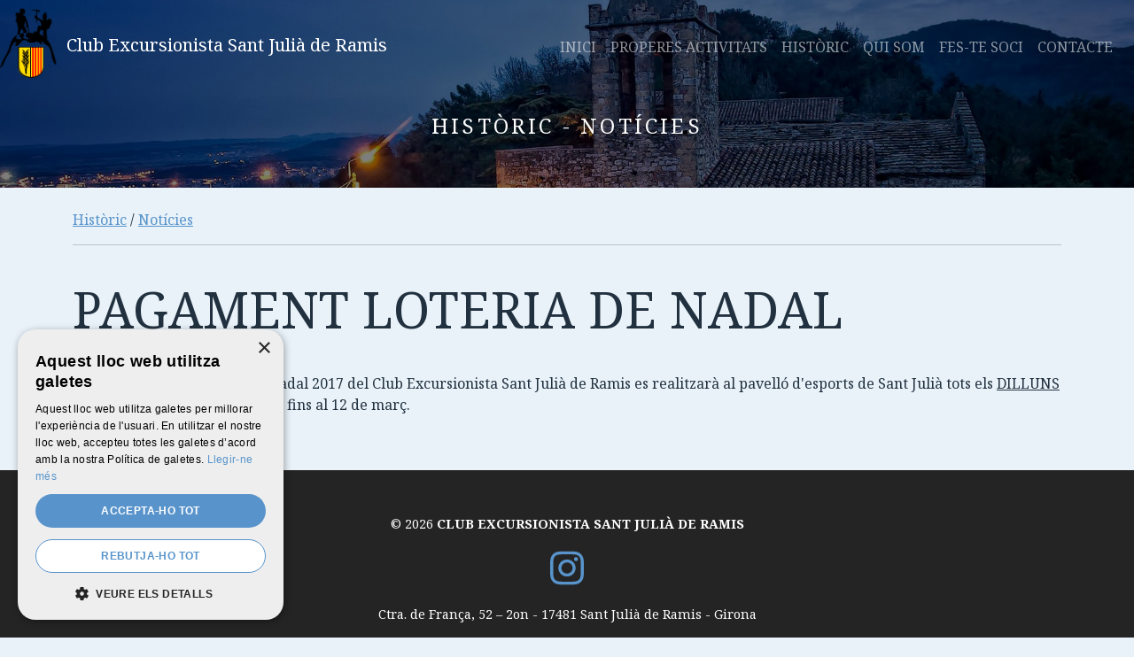

--- FILE ---
content_type: text/html; charset=UTF-8
request_url: https://www.cesjr.com/pagament-loteria-de-nadal
body_size: 3120
content:
<!DOCTYPE HTML>
<html lang="ca">
    <head>
                
                <meta charset="utf-8">
<meta name="viewport" content="width=device-width, initial-scale=1, shrink-to-fit=no">
<title>PAGAMENT LOTERIA DE NADAL | Notícies - Club Excursionista Sant Julià de Ramis</title>
<meta name="description" content="El pagament de la loteria de Nadal 2017 del Club Excursionista Sant Julià de Ramis es realitzarà al pavelló d'esports de Sant Julià tots els DILLUNS...">
<meta name="author" content="Club Excursionista Sant Julià de Ramis">
    
<base href="https://www.cesjr.com/" />
<link rel="canonical" href="https://www.cesjr.com/pagament-loteria-de-nadal" />
<meta name="robots"  content="index,follow" />
<meta property="og:title" content="PAGAMENT LOTERIA DE NADAL | Notícies">
<meta property="og:url" content="https://www.cesjr.com/pagament-loteria-de-nadal">
<meta property="og:type" content="website">
<meta property="og:description" content="El pagament de la loteria de Nadal 2017 del Club Excursionista Sant Julià de Ramis es realitzarà al pavelló d'esports de Sant Julià tots els DILLUNS...">


<link href="https://www.cesjr.com/favicon.ico" rel="shortcut icon" />
<link href="https://www.cesjr.com/favicon.png" rel="icon" type="image/png" />

        <link rel="alternate" hreflang="ca" href="https://www.cesjr.com/ca/pagament-loteria-de-nadal" />
    <link type='text/css' href='https://www.cesjr.com/frontend/css/bootstrap.min.css' rel='stylesheet' />
<link type='text/css' href='https://www.cesjr.com/frontend/css/hover.css' rel='stylesheet' />
<link type='text/css' href='https://www.cesjr.com/frontend/css/animate.min.css' rel='stylesheet' />
<link type='text/css' href='https://www.cesjr.com/frontend/css/imagehover.min.css' rel='stylesheet' />
<link type='text/css' href='https://www.cesjr.com/frontend/css/photoswipe.css' rel='stylesheet' />
<link type='text/css' href='https://www.cesjr.com/frontend/css/pop/default-skin.css' rel='stylesheet' />
<link type='text/css' href='https://www.cesjr.com/frontend/css/select2.min.css' rel='stylesheet' />
<link type='text/css' href='https://www.cesjr.com/frontend/css/estilos.css' rel='stylesheet' />
<link type='text/css' href="https://www.cesjr.com/frontend/css/pop/default-skin.css" rel="stylesheet" > <script src="https://www.cesjr.com/frontend/js/jquery.min.js"></script>


<script type="text/javascript">
    var base_url = 'https://www.cesjr.com/';
    var current_lang = 'ca';
</script>
    </head>

    <body class="">
                        
                
                <header>
         
    <div id="wrap-menu-full">
        <nav id="wrap-menu-principal" class="navbar navbar-expand-lg navbar-dark bg-transparent align-items-start d-flex align-items-center fixed-top pe-3">
            <a class="navbar-brand p-0" title="Club Excursionista Sant Julià de Ramis" href="https://www.cesjr.com/">
                <img class="logo" src="https://www.cesjr.com/frontend/images/general/logo.png" alt="Club Excursionista Sant Julià de Ramis - logo">
                <span itemprop="name">Club Excursionista Sant Julià de Ramis</span>
            </a>
            <button class="navbar-toggler me-2 ms-auto" type="button" data-bs-toggle="collapse" data-bs-target="#menu-principal" aria-controls="menu-principal" aria-expanded="false" aria-label="Toggle navigation">
                <span class="navbar-toggler-icon"></span>
            </button>
            <div id="menu-principal" class="collapse navbar-collapse">
                <ul class="navbar-nav ms-auto">                    
                                            <li class="nav-item   ">
                                                            <a class="nav-link text-uppercase hvr-float" href="https://www.cesjr.com/">Inici</a>
                                                        </li>
                                                <li class="nav-item   ">
                                                            <a class="nav-link text-uppercase hvr-float" href="https://www.cesjr.com/properes-activitats">Properes activitats</a>
                                                        </li>
                                                <li class="nav-item   ">
                                                            <a class="nav-link text-uppercase hvr-float" href="https://www.cesjr.com/blog">Històric</a>
                                                        </li>
                                                <li class="nav-item   ">
                                                            <a class="nav-link text-uppercase hvr-float" href="https://www.cesjr.com/qui-som">Qui som</a>
                                                        </li>
                                                <li class="nav-item   ">
                                                            <a class="nav-link text-uppercase hvr-float" href="https://www.cesjr.com/fes-te-soci">Fes-te soci</a>
                                                        </li>
                                                <li class="nav-item   last">
                                                            <a class="nav-link text-uppercase hvr-float" href="https://www.cesjr.com/contacte">Contacte</a>
                                                        </li>
                                        </ul>
                <ul class="navbar-nav d-flex d-sm-none">
                                    </ul>                
            </div>

        </nav>
    </div>


</header>
                        <section id="wrap-content-header" class="mb-4 wrap-img galleries" style="background-image:url(https://www.cesjr.com/media/galleries/fullhd/940b9-SantJuliaRamis1.jpg)">
            <div class="content-header text-center py-5">
            <h2 class="animated h4 fadeIn text-white ls-2 text-uppercase" style="margin-top: 5rem;" >Històric - Notícies</h2>                    </div>
    </section>
<div class="mt-4">
    <div class="container-lg">
                <a href="https://www.cesjr.com/blog" class="">Històric</a>          / <a href="https://www.cesjr.com/noticies" class="">Notícies</a>     </div>        
</div>
<div class="container-lg">
    <hr>
    <div id="wrap-contenido" class="item default">
        <article role="main">
            <div class="page-header">
                <h1 class="animated fadeIn text-left my-4 my-lg-5">PAGAMENT LOTERIA DE NADAL</h1>
            </div>
            
                                    <div class="row">
                <div class="col-md-12">
                     
                    <div class=" text-justify">El pagament de la loteria de Nadal 2017 del Club Excursionista Sant Julià de Ramis es realitzarà al pavelló d'esports de Sant Julià tots els <span style="text-decoration: underline;">DILLUNS de 19 a 20h</span>., des del 8 de gener fins al 12 de març.&nbsp;</div>
                   
                    <div id="share_zone">
                                        
        <div id="fb-root"></div>
        <script>(function(d, s, id) {
          var js, fjs = d.getElementsByTagName(s)[0];
          if (d.getElementById(id)) return;
          js = d.createElement(s); js.id = id;
          js.src = "//connect.facebook.net/ca_ES/sdk.js#xfbml=1&version=v2.6"; //es_ES si el volem en castellà ca_ES si el volem en català
          fjs.parentNode.insertBefore(js, fjs);
        }(document, 'script', 'facebook-jssdk'));</script>
        <div class="fb-share-button" data-href="https://www.cesjr.com/pagament-loteria-de-nadal" data-layout="button_count" data-mobile-iframe="true"></div>
              
        <div class="twitter"><a href="https://twitter.com/share" data-url="https://www.cesjr.com/pagament-loteria-de-nadal" data-text="PAGAMENT LOTERIA DE NADAL | Notícies" data-count="none" class="twitter-share-button" data-lang="ca"><!--traducció de twitejar--></a></div>
        <script>!function(d,s,id){var js,fjs=d.getElementsByTagName(s)[0],p=/^http:/.test(d.location)?'http':'https';if(!d.getElementById(id)){js=d.createElement(s);js.id=id;js.src=p+'://platform.twitter.com/widgets.js';fjs.parentNode.insertBefore(js,fjs);}}(document, 'script', 'twitter-wjs');</script>
    </div>                </div>
                
                                                     
                
            </div>
        </article>            
              
                
            </div>
     
</div><footer id="footer">
    <section itemscope="" itemtype="http://schema.org/LocalBusiness" class="py-5">
        <div class="container text-center">

            <p> &copy; 2026 <strong class="text-uppercase"><span itemprop="name">Club Excursionista Sant Julià de Ramis</span></strong></p>
            
            <ul class="social_media list-inline">
                                                                                <li itemprop="sameAs"  class="list-inline-item"><a class="instagram" target="_blank" href="https://www.instagram.com/cesjr_1999/"><i class="fab fa-3x fa-instagram" aria-hidden="true"></i></a></li>            </ul>
            
            <p>
                <span itemprop="address" itemscope itemtype="http://schema.org/PostalAddress">
                                            <span itemprop="streetAddress">Ctra. de França, 52 – 2on</span>
                          -                                                                 <span itemprop="postalCode">17481 </span>
                                                                <span itemprop="addressLocality">Sant Julià de Ramis</span>
                                                                - <span itemprop="addressRegion"> Girona</span>
                                                        </span> 
                <br>
                                                                <a class="text-muted d-none" href="https://www.cesjr.com/"><span itemprop="url">https://www.cesjr.com/</span></a>
            </p>
            
            <ul class="menu-footer list-inline">
                                    <li class="list-inline-item px-md-3 px-1">
                        <a href="https://www.cesjr.com/contacte" rel="nofollow">Contacte</a>                    </li>
                                                    <li class="list-inline-item  px-md-3 px-1">
                        <a href="https://www.cesjr.com/politica-de-proteccio-de-dades" rel="nofollow">Política de Protecció de Dades</a>                    </li>
                                                    <li class="list-inline-item  px-md-3 px-1">
                        <a href="https://www.cesjr.com/avis-legal" rel="nofollow">Avís legal</a>                    </li>
                                                                    <li class="list-inline-item px-md-3 px-1">
                        <a href="https://www.cesjr.com/politica-de-cookies" rel="nofollow">Política de cookies</a>                    </li>
                            </ul>
            
        </div>
    </section>
      
</footer><div class="pswp" tabindex="-1" role="dialog" aria-hidden="true">
    <div class="pswp__bg"></div>
    <div class="pswp__scroll-wrap">
 
        <div class="pswp__container">
            <div class="pswp__item"></div>
            <div class="pswp__item"></div>
            <div class="pswp__item"></div>
        </div>
 
        <div class="pswp__ui pswp__ui--hidden">
            <div class="pswp__top-bar">
                <div class="pswp__counter"></div>
                <button class="pswp__button pswp__button--close" title="Tancar (Esc)"></button>
                <button class="pswp__button pswp__button--share" title="Compartir"></button>
                <button class="pswp__button pswp__button--fs" title="toggle_fullscreen"></button>
                <button class="pswp__button pswp__button--zoom" title="Zoom +/-"></button>
                <div class="pswp__preloader">
                    <div class="pswp__preloader__icn">
                      <div class="pswp__preloader__cut">
                        <div class="pswp__preloader__donut"></div>
                      </div>
                    </div>
                </div>
            </div>
            <div class="pswp__share-modal pswp__share-modal--hidden pswp__single-tap">
                <div class="pswp__share-tooltip"></div> 
            </div>
            <button class="pswp__button pswp__button--arrow--left" title="Anterior"></button>
            <button class="pswp__button pswp__button--arrow--right" title="Següent"></button>
            <div class="pswp__caption">
                <div class="pswp__caption__center"></div>
            </div>
        </div>
    </div>
</div>
<div class="modal fade" id="modaldinamico" tabindex="-1" role="dialog" aria-labelledby="modaldinamico">
  <div class="modal-dialog modal-lg" role="document">
    <div class="modal-content">
        <div class="modal-header py-2">
            <p class="h4 modal-title"></p>
            <button type="button" class="close" data-dismiss="modal" aria-label="Tancar"><span aria-hidden="true">&times;</span></button>
        </div>
        <div class="modal-body"></div>
        <div class="modal-footer">
            <button type="button" class="btn btn-outline-success btn-close" data-dismiss="modal">Tancar</button>
        </div>
    </div>
  </div>
</div>



                    <script type="text/javascript" charset="UTF-8" src="//cdn.cookie-script.com/s/c28da3004835e7a26ff7713fa2c88875.js"></script>
                            <!-- Global site tag (gtag.js) - Google Analytics -->
            <script async src="https://www.googletagmanager.com/gtag/js?id=G-PB3QZ01KTH"></script>
            <script>
                window.dataLayer = window.dataLayer || [];
                function gtag(){dataLayer.push(arguments);}
                gtag('js',new Date());

                gtag('config','G-PB3QZ01KTH');
            </script>
            
        <script data-search-pseudo-elements src="https://kit.fontawesome.com/4aec8457d7.js" crossorigin="anonymous"></script><script type="text/javascript" src="https://www.cesjr.com/frontend/js/bootstrap.bundle.min.js"></script>
<script type="text/javascript" src="https://www.cesjr.com/frontend/js/photoswipe.min.js"></script>
<script type="text/javascript" src="https://www.cesjr.com/frontend/js/photoswipe-ui-default.min.js"></script>
<script type="text/javascript" src="https://www.cesjr.com/frontend/js/ofi.browser.js"></script>
<script type="text/javascript" src="https://www.cesjr.com/frontend/js/jquery.mobile.custom.min.js"></script>
<script type="text/javascript" src="https://www.cesjr.com/frontend/js/jquery.validate.min.js"></script>
<script type="text/javascript" src="https://www.cesjr.com/frontend/js/general.js"></script>
<script type="text/javascript" src="https://www.cesjr.com/frontend/js/main.js"></script>
<script type="text/javascript" src="https://www.cesjr.com/frontend/js/localization/messages_ca.js"></script>
                
    </body>
</html>

--- FILE ---
content_type: text/css
request_url: https://www.cesjr.com/frontend/css/estilos.css
body_size: 2831
content:
@charset "utf-8";

@import url('https://fonts.googleapis.com/css2?family=Noto+Serif:ital,wght@0,400;0,700;1,400&display=swap');


html, body { height: 100%; background-color: #e9f2f9;  }
body { font-family: 'Noto Serif', serif; color: #22313f; }


/********** Arreglos genéricos, mejor no tocar ********/

p img{ max-width: 100%; } 
p img.pull-right { margin-left: 2rem; }
p img.pull-left { margin-right: 2rem; }
/*.blank { padding: 20px; color: #444; margin: 0 auto; max-width: 1170px; } // Estilo para la página en blanco DEPRECATED des de bootstrap 4.4 amb el container-xl */
.click_a { cursor: pointer; }
.c-pointer { cursor: pointer; }
.custom-control-input.is-invalid ~ .custom-control-label a, .was-validated .custom-control-input:invalid ~ .custom-control-label a{ color: #dc3545; }
.custom-control-label a{ text-decoration: underline; }
.dropdown-toggle::after { display: none }
.grecaptcha-badge { visibility: hidden; }
#logout-session{ position: fixed; z-index: 9999; border-radius: 4px 4px 0 0 ; right: 1rem; bottom: 0; }


/* ----- Custom Project ------ */

h1, h2, h3, h4, h5, h6, .h1, .h2, .h3, .h4, .h5, .h6 { font-weight: 300 }
h1, .h1 { font-size: 3.5rem; line-height: 3rem;  }
    .blank h1 { font-size: 2rem; line-height: 2rem; color: #666666; }
h2, .h2 { color: #111;  }
h3, .h3 { color: #111;  }
h4, .h4 { }
h5, .h5 { }

a { color: #5894CB; }
a:hover, a:focus { color: #6B5D4B; text-decoration: none; }

.text-primary { color: #5894CB !important;}
.btn-primary { background-color: #5894CB; border-color: #5894CB; }
.btn-primary:hover { background-color: #5894CB; border-color: #5894CB; }
.btn-outline-primary { color: #5894CB; border-color: #3399ff; }
.btn-outline-primary:hover,
    .btn-outline-primary:not(:disabled):not(.disabled).active,
    .btn-outline-primary:not(:disabled):not(.disabled):active,
    .show > .btn-outline-primary.dropdown-toggle {
    background-color: #5894CB; border-color: #5894CB;}
.btn-outline-primary:not(:disabled):not(.disabled).active:focus,
.btn-outline-primary:not(:disabled):not(.disabled):active:focus,
.show > .btn-outline-primary.dropdown-toggle:focus {
    box-shadow: 0 0 0 .2rem rgba(51, 153, 255, 0.5);}

.row.picture .wrap-img-cover-object { height: 360px; }

.card:hover img.grayscale { filter: none; }


/* Layout */

/* Modal */
.modal-full { min-width: 100%; margin: 0; }
.modal-full .modal-header { border-bottom: 0; }
.modal-full .modal-content { min-height: 100vh; border-radius: 0; border: 0; padding-right: 0 !important; }
.modal-full.wrap-img .modal-content { background-color: rgba(255,255,255,0.8) }
.btn-close-icon { position: absolute; z-index: 1; right: 35px; top: 15px; width: 64px; height: 64px; opacity: 0.5; cursor: pointer }
.btn-close-icon:hover { opacity: 1; }
.btn-close-icon:before, .btn-close-icon:after { position: absolute; left: 30px; content: ' '; height: 65px; width: 2px; background-color: #333; }
.btn-close-icon:before { transform: rotate(45deg); }
.btn-close-icon:after { transform: rotate(-45deg); }
@media (max-width: 480px) {
    .btn-close-icon { width: 32px; height: 32px; }    
    .btn-close-icon:before, .btn-close-icon:after { left: 15px; height: 33px; }
 }


/* Header */
#wrap-content-header .content-header { background-color: rgba(0,0,0,0.5); }


/* Menú principal */
#wrap-menu-principal { transition: 0.1s all; }
#wrap-menu-principal .navbar-brand img { max-height: 80px; margin-bottom: 10px; transition: 0.15s all; }
.scroll-down #wrap-menu-principal .navbar-brand img { max-height: 43px!important; }
.scroll-down #wrap-menu-principal { background-color: white!important; }


/* Home */
.carousel { height: 100%; }
#carousel-home .carousel-inner .wrap-img-cover-object::after {
    position: absolute;
    top: 0;
    left: 0;
    bottom: 0;
    width: 100%;
    content: ' ';
    z-index: 0;
/* Permalink - use to edit and share this gradient: https://colorzilla.com/gradient-editor/#000000+0,000000+100&0+46,0.65+100 */
background: -moz-linear-gradient(top, rgba(0,0,0,0) 0%, rgba(0,0,0,0) 46%, rgba(0,0,0,0.65) 100%); /* FF3.6-15 */
background: -webkit-linear-gradient(top, rgba(0,0,0,0) 0%,rgba(0,0,0,0) 46%,rgba(0,0,0,0.65) 100%); /* Chrome10-25,Safari5.1-6 */
background: linear-gradient(to bottom, rgba(0,0,0,0) 0%,rgba(0,0,0,0) 46%,rgba(0,0,0,0.65) 100%); /* W3C, IE10+, FF16+, Chrome26+, Opera12+, Safari7+ */
filter: progid:DXImageTransform.Microsoft.gradient( startColorstr='#00000000', endColorstr='#a6000000',GradientType=0 ); /* IE6-9 */
}

element {

}
.justify-content-center {

    -ms-flex-pack: center !important;
    justify-content: center !important;

}
.d-flex {

    display: -ms-flexbox !important;
    display: flex !important;

}
.carousel-caption { bottom: 50%!important;}

/* INTERIORES */
#wrap-contenido { min-height: 200px; }


/* Page */
#galeria .wrap-img-cover-object { height: 200px; }

/* List */


/* Item */
.alignleft { float: left; margin-right: 1rem}
.alignright { float: right; margin-left: 1rem}
.alignnone {margin: 5px 20px 20px 0;}

.video-embed iframe {width: 100%!important;}

/* Galeria */
#galerias_imagenes .wrap-img-cover-object { height: 250px; }



/* Contact */
.error-msg { color: #dc3545; font-size: 80%; }

/* Share */
#share_zone > div { float: left; margin-right: 0.5rem; padding: 1rem 0; }
#share_zone .fb-share-button > span { height: 30px!important; }

/* Footer */
#footer { font-size: 0.90rem; background-color: #242424; color: #FFFFFF; line-height: 1.6rem; }
.firma { background-color: #111111; font-family:  'Open Sans', sans-serif; }
.firma a.ico-ladeus { opacity: 0.4; background: url("https://www.ladeus.com/imatges/ico-color-bn-ladeus.png") no-repeat; background-position: left top; font-style: normal; font-weight: normal; color: #666; display: inline-block; font-size: 11px; height: 18px; line-height: 3px; padding: 7px 0 5px 24px; transition: all 0.15s; }
.firma a.ico-ladeus:hover { opacity: 1; background-position: left bottom; color: #999; text-decoration: none; }

    /* PGW */
    #footer .firma-pgw { background: #000000; margin-top: 40px; padding: 7px;font-size: 12px; color: #999; padding-bottom: 15px; }
    #footer .firma-pgw a.ico-pgw { background: url("https://www.petitesgranswebs.cat/frontend/images/ico-firma.png") no-repeat; background-position: left top; line-height: 3px; font-style: normal; font-weight: normal; color: #999; height: 18px; padding: 1px 0 1px 22px;  transition: all 0.15s; }
    #footer .firma-pgw a.ico-pgw:hover { background-position: left bottom; color: #fff; text-decoration: none; }

/* Cookies */
#cookiescript_reportdate { display: none;}


/********** CSS Ladeus  ********/
.relative {position: relative}
.text-lg { font-size: 1.5rem; }
.ls-1 { letter-spacing: 0.1rem }
.ls-2 { letter-spacing: 0.2rem }
.ls-3 { letter-spacing: 0.3rem }
.fw-100 { font-weight: 100; }
.fw-300 { font-weight: 300; }
.fw-700 { font-weight: 700; }

img.grayscale { 
    filter: url("data: image/svg+xml;utf8,&lt;svg xmlns=\'http: //www.w3.org/2000/svg\'&gt;&lt;filter id=\'grayscale\'&gt;&lt;feColorMatrix type=\'matrix\' values=\'0.3333 0.3333 0.3333 0 0 0.3333 0.3333 0.3333 0 0 0.3333 0.3333 0.3333 0 0 0 0 0 1 0\'/&gt;&lt;/filter&gt;&lt;/svg&gt;#grayscale"); /* Firefox 10+, Firefox on Android */
    filter: gray; /* IE6-9 */
    -webkit-filter: grayscale(100%); /* Chrome 19+, Safari 6+, Safari 6+ iOS */
 }
.overlay-black { background-color: rgba(0,0,0,0.35) }

    /* css dels Tinys */
    .linkupload { padding: 2px 5px 0px 50px; color: #454545; }
    .link-pdf { background: url(../images/ico/ico-pdf-red.png) no-repeat left 2px; }
    .link-word { background: url(../images/ico/ico-word.png) no-repeat left 2px; }
    .img-ico { max-width: 50px; }

    /* Cover img para el background-image */
    .wrap-img { background-position: center center; background-size: cover; background-repeat: no-repeat; }
    /* Cover img sin usar background */
    .wrap-img-cover-object.bbcode { display: block; height: 150px; margin: 15px 0; transition: 0.2s opacity }
    .wrap-img-cover-object.bbcode:hover { opacity: 0.8; }
    .wrap-img-cover-object { position: relative; width: 100%; height: 150px; }
    .wrap-img-cover-object img { width: 100%; height: 100%; object-fit: cover; font-family: 'object-fit: cover; object-position: 50% 50%;'; object-position: 50% 50%; transition: all 0.5s; }




/* Large desktop */
@media (min-width: 1200px) {
    
}    

@media (min-width: 980px) and (max-width: 1199px) {
    
    /* #modules .card > div { width: 60%; } */
    
}

/* Large desktop */
@media (max-width: 1200px) {

}

/* Portrait tablet to landscape and desktop */
@media (min-width: 768px) and (max-width: 979px) {
    
    /* h1, .h1 { font-size: 4.5rem; } */
    
}

@media (max-width: 992px) {
    
    /*
    #wrap-menu-principal { min-height: 80px; }
    #wrap-menu-principal .navbar-brand img { max-height: 70px; margin-bottom: 0; }
    */
    #wrap-menu-principal .navbar-brand { top: -40px; }

 
/* Landscape phone to portrait tablet */
@media (max-width: 767px) {
    

}


/* Extra small devices (portrait phones, less than 576px) A partir de aquí SM */
@media (max-width: 575.98px) {
    .carousel { height: 100%!important; }
    h1, .h1 { font-size: 2.5rem; line-height: 3rem; }
    #wrap-menu-principal .navbar-brand { position: inherit; top: auto; }
    #wrap-menu-principal .navbar-brand img { max-height: 45px; margin-bottom: 0; }
 }

@media (max-width: 420px) {
    h1, .h1 { font-size: 2rem; line-height: 2.1rem; }
.navbar-brand { font-size: 0.8rem;}
.carousel-caption { bottom: 30% !important; }
 }


@media all and (transform-3d), (-webkit-transform-3d) {
    
}


--- FILE ---
content_type: text/javascript
request_url: https://www.cesjr.com/frontend/js/main.js
body_size: 5576
content:
//AOS.init();
var popoverTriggerList = [].slice.call(document.querySelectorAll('.btn-popover-confirm'));
var popoverList = popoverTriggerList.map(function (popoverTriggerEl) {
  return new bootstrap.Popover(popoverTriggerEl, {
    template: '<div class="popover" role="tooltip">'+
                    '<div class="popover-arrow"></div>'+
                    '<h3 class="popover-header"></h3>'+
                    '<div class="popover-body d-flex justify-content-center"></div>'+
                '</div>'
    });
});
/* Per fer el logo petit al scroll-down */
$(window).scroll(function() {    
    scroll_action();
});
function scroll_action( ){
    var scroll = $(window).scrollTop();

    if (scroll >= 10) {
            $("header").addClass("scroll-down");
            $("#wrap-menu-principal").removeClass("navbar-dark");
            $("#wrap-menu-principal").addClass("navbar-light");
    } else {
            $("header").removeClass("scroll-down");
            $("#wrap-menu-principal").removeClass("navbar-light");
            $("#wrap-menu-principal").addClass("navbar-dark");
    }
}

$( function() {

    //TAULES RESPONSIVES de tiny tinguin l'estil responsiu de bootstrap 5
    //$('table').addClass('table table-hover');
    //$('table').wrap( "<div class='table-responsive'></div>" );

    
//SWIPPER   
/* 
const swiper = new Swiper('.swiper-container', {

    // Default parameters
    speed: 400,
    slidesPerView: 1 , // 'auto' o posar un numero 
    spaceBetween: 10,
    autoHeight:false,
    loop: false,
    loopFillGroupWithBlank: false,
    freeMode: true, // fer que no s'adapti

      //RODONETES - Cal posar el div html a la vista.
      pagination: {
        el: '.swiper-pagination',
        clickable: true
      },
      //FLETXES  - Cal posar el div html a la vista.
      navigation: {
        nextEl: '.swiper-button-next',
        prevEl: '.swiper-button-prev'
      },
      //SCROLL inferior - Cal posar el div html a la vista.
      scrollbar: {
        el: '.swiper-scrollbar',
        hide: true
      },      

        // Responsive breakpoints
        breakpoints: {
          // when window width is >= 320px
          320: {
            slidesPerView: 2,
            spaceBetween: 10
          },
          // when window width is >= 480px
          480: {
            slidesPerView: 3,
            spaceBetween: 10
          },
          // when window width is >= 640px
          640: {
            slidesPerView: 4,
            spaceBetween: 10
          },              
        }
});
*/

//    $('#password').showPassword(true);
    /*
    $( '.password-view' ).showPassword( true, {
        show: false,
        // innerToggle: 'focus',
        toggle: { className: 'toggle-view-pass btn btn-xs btn-link text-uppercase' },
        wrapper: { enforceWidth: false },
        states: {
            shown: { toggle: { content: '<i class="fa fa-eye-slash"></i>' }  }, //Ocultar
            hidden: { toggle: { content: '<i class="fa fa-eye"></i>' }  } //Mostrar
      }
    });
    */
    
    $( document ).on( 'click', '[data-toggle="scroll"]', function ( event ) {
        event.preventDefault();
        var offset = 0;
        if ( $(this).data('offset') ) {
            offset = $(this).data('offset');
        }
        $( 'html, body' ).animate({
            scrollTop: $( $.attr( this, 'data-target' ) ).offset().top+offset
        }, 1000 );
    });
    
    /*
    $('.select2').select2({
    });
    */
    
    $('.modal').on('show.bs.modal', function () {
        $(this).find('.container').css('width', '100%');
    });
    objectFitImages('.wrap-img-cover-object img');


    //Mejora para la navegación del menú multilevel
    $('.dropdown-menu .dropdown-toggle').on("click", function(e){
        if ( $(this).next('ul').is(":visible") ){
            $(this).next('ul').hide();
        }else{
            $('.dropdown-menu .dropdown-toggle').next('ul').hide();
            $(this).next('ul').show();
        }
        e.stopPropagation();
        e.preventDefault();
    });

    // Hago que cualquier .click_a haga redirect, puedo pasarle el target
    $('.click_a').on('click', function(e){
        e.preventDefault();
        var href = $(this).data("href");
        var is_web = ( /http:\/\//g.exec(href) ) || ( /https:\/\//g.exec(href) );
        var target = $(this).data("target");

        if(!is_web) href = base_url + href;

        if(typeof target != 'undefined') window.open(href, target);
        else window.location.href = href;
    });
    $('.click_a').find('.btn').click(function (e) { e.stopPropagation(); });

    $( 'a.click_pop' ).off( 'click' );
    $( 'a.click_pop' ).on( 'click', function ( e ) {
        
                e.preventDefault();
        e.stopPropagation();
        
        var href = $( this ).attr( 'href' );
        var title = $( this ).attr( 'title' );
        var txt_button_close = $( this ).data( 'txt-button-close' );
        var modal_css = $( this ).data( 'modal-css' ) ? $( this ).data( 'modal-css' ) : '';
        
        if ( href != '#' && href != '' ) {
            
            // 20180109 Sergio R - HACK CACHE - para evitar conflictos con la cache en las llamadas AJAX, añadimos un random a la URL de la peticion, q tenemos en la variable 'href'
            if ( href.lastIndexOf( '?' ) === -1 )
                href += '?';
            else 
                href += '&';
            
            href += 't='+Math.floor( ( Math.random() * 10000 ) + 1 );
            // End HACK CACHE
            
            $.get( href, function( data ) {
                //$( '#modaldinamico' ).modal('dispose');
                
                if ( title != '' ) {
                    $( '#modaldinamico' ).find( '.modal-title' ).html( title );
                }
                if ( txt_button_close != '' ) {
                    $( '#modaldinamico' ).find( '.btn-close' ).html( txt_button_close );
                }
                $( '#modaldinamico' ).find( '.modal-dialog' ).addClass( modal_css );
                $( '#modaldinamico' ).find( '.modal-body' ).html( data );
                $( '#modaldinamico' ).modal( 'show' );
            });
            
        }
    });


    // Si cambia un select2 que tiene error de validación, volvemos a validar
    $( '.form-ajax .select2' ).on( 'change', function () {
        if ( $( this ).next('.select2').hasClass( 'is-invalid' ) ){
            console.log( 'entra' );
            $( this ).parents( 'form' ).valid();
        } 
    });

    // Formulario
    $.validator.setDefaults({
        
        highlight: function( element ) {

            if ( $( element ).hasClass( 'select2' ) ){
                $( element ).next('.select2').addClass( 'is-invalid' );
            }else{
                $( element ).addClass( 'is-invalid' );
            }
            
        },
        unhighlight: function( element ) {
            
            if ( $( element ).hasClass( 'select2' ) ){
                $( element ).next('.select2').removeClass( 'is-invalid' );
            }else{
                $(element).removeClass( 'is-invalid' );
            }            
            
        },
        errorElement: 'div',
        errorClass: 'invalid-feedback',
        errorPlacement: function( error, element ) {
            
            if ( element.parent( '.input-group' ).length )
                error.insertAfter(element.parent());
            else if ( element.parents( '.checkbox-group' ).length )
                error.insertBefore( element.parents( '.checkbox-group' ) );
            else if ( element.parents( '.custom-checkbox' ).length )
                error.appendTo( element.parent() );
            else if ( element.parents( '.hideShowPassword-wrapper' ).length )
                error.insertAfter( element.parent() );
            else if ( element.parents( '.radio' ).length )
                error.insertAfter( element.parents( '.radio' ).parent() );
            else if ( element.hasClass( 'select2' ) )
                error.insertAfter( element.next() );
            else
                error.insertAfter( element );
        }
    });
    $.validator.methods.number = function (value, element) {
        return this.optional(element) || /^-?(?:\d+|\d{1,3}(?:[\s\.,]\d{3})+)(?:[\.,]\d+)?$/.test(value);
    };
    
    $( '.form-validate' ).each( function() {
        var formulario = $( this );
        formulario.validate();
    });
    
    /*
    $('.form-ajax').each( function(){
        var formulario = $(this);
        formulario.validate({
            ignore: ".ignore",
            rules: {
                hiddenRecaptcha: {
                    required: function () {
                        if (grecaptcha.getResponse() == '') {
                            return true;
                        } else {
                            return false;
                        }
                    }
                }
            },
            invalidHandler: function(event, validator) {
                  $(this).addClass('form-error');
                  $(this).find('button[data-loading-text]').button('reset');
            },
            submitHandler: function(form) {
                $(this).find('button[data-loading-text][type="submit"]').button('loading');
                $(form).find('.form_result').remove();
                $(this).removeClass('form-error');

                // si existe una ventana modal de confirmación la trato
                if ($(form).find(".modal-confirm").length){
                    $(form).find(".modal-confirm").modal('show');
                    $(form).find(".modal-confirm").on('hidden.bs.modal', function (e) {
                        $(form).find('button[type=submit]').button('reset');
                        $(form).find(".btn.btn-primary").off('click');
                    });

                    $(form).find(".btn.btn-modal-confirm").on('click', function(e){
                        send_form(form);
                    });

                }else{
                    send_form(form);
                }
                $(form).find('button[data-loading-text]').button('reset');

            }
        });
    });
    */
    $('.form-ajax').each( function() {
        
        var formulario = $( this );
        
        formulario.validate({
            
            invalidHandler: function( form, validator ) {
                if (!validator.numberOfInvalids())
                            return;

                $('html, body').animate({
                    scrollTop: $(validator.errorList[0].element).offset().top - 100
                }, 1500); 
            },
            submitHandler: function( form ) {

                var clean_resume_details = true;
                
                // 20181107 Sergio R - bloquejar boto add-to-cart per evitar multiples clicks seguits
                if ( $( formulario ).find('.add-to-cart').length > 0 )
                    $( formulario ).find('.add-to-cart').addClass( 'disabled' ).attr( 'disabled', 'disabled' );
                
                // 20190124 Sergio R - bloquejar boto .btn-disable-onclik per evitar multiples clicks seguits (p.e. submit btn on contact forms)
                if ( $( formulario ).find('.btn-disable-onclick').length > 0 )
                    $( formulario ).find('.btn-disable-onclick').addClass( 'disabled' ).attr( 'disabled', 'disabled' );
                
                //$( form ).find( 'button[data-loading-text][type="submit"]' ).button( 'loading' );
                $( form ).find( '.form_result' ).remove();

                // si existe una ventana modal de confirmación la trato
                if ( $( form ).find( '.modal-confirm' ).length )
                {
                    $( form ).find('.modal-confirm').modal('show');
                    
                    $( form ).find(':input').each(function( index, value ) 
                    {
                        // 20160922 Sergio R - afegim control per ocultar al modal les files que no tinguin valor a mostrar
                        var input_name = $( value ).attr( 'name' );
                        
                        if ( typeof input_name != 'undefined' && input_name != '' ) {
                            
                            var input_val = $( value ).val();
                            
                            // console.log( 'Camp: '+input_name+' - Valor: '+input_val );
                            // console.log( ' -> is checkbox: '+( $( value ).is( ':checkbox' ) )+' - is checked: '+( $( value ).is( ':checked' ) ) );
                            
                            // 20180123 Sergio R - cal un control especific per als checkbox, ja que tenen value, pero nomes s'ha de tenir en compte si esta checked
                            if ( input_name.indexOf( '[]' ) !== -1 && $( '.resume-detail' ).length > 0 && ( ! $( value ).is( ':checkbox' ) || $( value ).is( ':checked' ) ) ) {
                                
                                input_name = input_name.replace( '[]', '' );
                                
                                var input_label = $( value ).parents( '.form-group' ).find( 'label' ).text().replace( ' *', '' );
                                var html = '<li>'+input_label+': <span class="text-success '+input_name+'">'+input_val+'</span></li>';
                                
                                if ( clean_resume_details ) {
                                    $( '.resume-detail > ul' ).html( '' );
                                    clean_resume_details = false;
                                }
                                
                                $( '.resume-detail > ul' ).append( html );
                                
                            } else {
                                
                                // console.log( 'ocultar: '+input_name );
                                
                                $( '.' + input_name ).parent( 'li' ).hide();

                                // 20180123 Sergio R - cal un control especific per als checkbox, ja que tenen value, pero nomes s'ha de tenir en compte si esta checked
                                if ( typeof input_val != 'undefined' && input_val != '' && input_val != 0 && ( ! $( value ).is( ':checkbox' ) || $( value ).is( ':checked' ) ) ) {
                                    
                                    $( '.' + input_name ).parent( 'li' ).show();
                                    // $( '.' + input_name ).text( input_val );
                                    $( '.' + input_name ).text( input_val );
                                }
                            }
                        }
                    });
                    
                    if ( $( form ).find( '.total-price' ).length > 0 && $( '.modal-confirm' ).find( '.total-price' ).length > 0 )
                        $( '.modal-confirm' ).find( '.total-price' ).text( $( form ).find( '.total-price' ).text() );
                    
                    $( form ).find( '.modal-confirm' ).on( 'hidden.bs.modal', function () {
                        
                        // 20181107 Sergio R - desbloquejar boto add-to-cart
                        if ( $( formulario ).find('.add-to-cart').length > 0 )
                            $( formulario ).find('.add-to-cart').removeClass( 'disabled' ).attr( 'disabled', false );
                        
                        // 20190124 Sergio R - desbloquejar boto .btn-disable-onclik (p.e. submit btn on contact forms)
                        if ( $( formulario ).find('.btn-disable-onclick').length > 0 )
                            $( formulario ).find('.btn-disable-onclick').removeClass( 'disabled' ).attr( 'disabled', false );
                        
                        $( form ).find( 'button[type=submit]' ).button( 'reset' );
                        $( form ).find( '.btn.btn-modal-confirm' ).off( 'click' );
                        
                    });

                    // 20160831 Sergio R
                    // Añadimos al modal submit 'btn-modal-confirm', de manera q no es obligatorio usar btn-primary, por si queremos otro css ( color, background, etc )
                    // Si cambiamos el class con el que hacemos el bind ".on( 'click', ...", recordar que debemos cambiar tb el unbind ".off('click');"
                    $( form ).find( '.btn.btn-modal-confirm' ).on( 'click', function() {
                        
                        send_form( form );
                        
                    });
                    
                } else {
                    
                    send_form( form );
                    
                }
                
                //$( form ).find( 'button[data-loading-text]' ).button( 'reset' );
            }
        });
    });

    var $pswp = $('.pswp')[0];
    var image = [];

    $('.picture').each( function() {
        var $pic     = $(this),
            getItems = function() {
                var items = [];
                $pic.find('a').each(function() {
                    var $href   = $(this).attr('href'),
                        $size   = $(this).data('size').split('x'),
                        $width  = $size[0],
                        $height = $size[1];

                    var item = {
                        src : $href,
                        w   : $width,
                        h   : $height
                    }

                    items.push(item);
                });
                return items;
            }

        var items = getItems();

        $.each(items, function(index, value) {
            image[index]     = new Image();
            image[index].src = value['src'];
        });

        $pic.on('click', 'figure', function(event) {
            event.preventDefault();

            var $index = $(this).children('a').data('index');
            var options = {
                index: $index,
                bgOpacity: 0.7,
                showHideOpacity: true
            }

            var lightBox = new PhotoSwipe($pswp, PhotoSwipeUI_Default, items, options);
            lightBox.init();
        });
    });

    // 20160929 Sergio R - añadimos una expresion regular personalizada para no permitir emails sin extension ni extensiones que no sean caracteres, etc (ej. errores: 123@123, 123@123.123)
    $.validator.methods.email = function( value, element ) {
        return this.optional( element ) ||  ( /^[a-z0-9]+([-._][a-z0-9]+)*@([a-z0-9]+(-[a-z0-9]+)*\.)+[a-z]{2,4}$/.test( value ) && /^(?=.{1,64}@.{4,64}$)(?=.{6,100}$).*/.test( value ) );
    };
    //Hace que el select2 funcione correctamente en las ventanas modal
    $.fn.modal.Constructor.prototype.enforceFocus = function() {};
    
    // 20180109 Sergio R - control dels z-indexs quan obrim dos modals un a sobre de l'altre (p.e. un form en un modal i el modal de les condicions des d'aquest, el segon quedara sempre a sobre)
    $( document ).on( 'show.bs.modal', '.modal', function () {
        var zIndex = 1040 + ( 10 * $( '.modal:visible' ).length );
        $( this ).css( 'z-index', zIndex );
        setTimeout( function() {
            $( '.modal-backdrop' ).not( '.modal-stack' ).css( 'z-index', zIndex - 1 ).addClass( 'modal-stack' );
        }, 0 );
    });

}); 

$( window ).on( 'load resize', function() {
    
    //$( '.equal, .equal2, .equal3' ).height( 'auto' );
    
    // Hace equal en el carousel
    //$( '#carousel-home .item' ).carouselHeights();
    
    //equalHeight( $( '.equal' ) );
    //equalHeight( $( '.equal2' ) );
    // equalHeight( $( '.equal3' ) );
    // equalHeight( $( '.equal_thumb' ) );
    
}); 

/**
 * 
 * @param {mixed[]} form
 * 
 * @returns {mixed[]}
 */
function send_form( form ) {
    
    $.ajax({
        url:    form.action,
        type:   form.method,
        data:   $( form ).serialize(),
        dataType: 'json',
        success: function( response ) {
            
            if ( response.status == 'ok' || response.status === 1 ) {
                
                if ( response.nohideform != '1' ) {
                    
                    $( form ).before( response.message );
                    
                    $( form ).hide( 'slow' );
                    $( form ).find( 'button[type=submit]' ).remove();
                    
                } else {
                    
                    $( form ).find( 'button[type=submit]' ).before( response.message );
                    
                }
                
                if ( $( form ).find( '.modal-confirm' ).length )
                    $( '.modal-confirm' ).modal( 'toggle' );
                
                if ( response.url !== undefined && response.url!== null )
                    window.location = response.url;
                
            } else {
                
                $( form ).find( 'button[type=submit]' ).before( response.message );
                
                //$( form ).find( 'button[data-loading-text]' ).button( 'reset' );
                
                if ( $( form ).find( '.modal-confirm' ).length )
                    $( form ).find( '.modal-confirm' ).modal( 'hide' );
            }
            
            var id = ( response.id === 'undefined' || response.id == null || response.id.length <= 0 ) ? 0 : response.id;
            var formid = $(form).attr('id');
            
            var hash = ( response.hash === 'undefined' || response.hash == null || response.hash.length <= 0 ) ? 0 : response.hash;
            var signature = ( response.signature === 'undefined' || response.signature == null || response.signature.length <= 0 ) ? 0 : response.signature;
            var order = ( response.order === 'undefined' || response.order == null || response.order.length <= 0 ) ? 0 : response.order;
            
            var message = ( response.message === 'undefined' || response.message == null || response.message.length <= 0 ) ? 0 : response.message;
            var message_tpv = ( response.message_tpv === 'undefined' || response.message_tpv == null || response.message_tpv.length <= 0 ) ? 0 : response.message_tpv;
            
            $( 'body' ).trigger('submit-'+response.status, { 'formid': formid, 'id': id, 'hash': hash, 'signature': signature, 'message': message, 'message_tpv': message_tpv, 'order': order });
            // $( 'body' ).trigger( 'submit-'+response.status, { 'formid': formid, 'id': id });
            
        }
    }).fail( function( jqXHR, textStatus ) {
        
        var message = '';
        
        if (jqXHR.status === 0) { message = 'Not connect: Verify Network.';
        } else if (jqXHR.status == 404) { message = 'Requested page not found [404]';
        } else if (jqXHR.status == 500) { message = 'Internal Server Error [500].';
        } else if (textStatus === 'parsererror') { message = 'Requested JSON parse failed.';
        } else if (textStatus === 'timeout') { message = 'Time out error.';
        } else if (textStatus === 'abort') { message = 'Ajax request aborted.';
        } else {
            var responses = JSON.parse('['+ jqXHR.responseText+ ']');
            responses.forEach(function(response, index) {
                $( form ).find( 'button[type=submit]' ).before( response.message );
            });
        }
        if (message){
            $( form ).find( 'button[type=submit]' ).before( message );
        }
        
    });
}